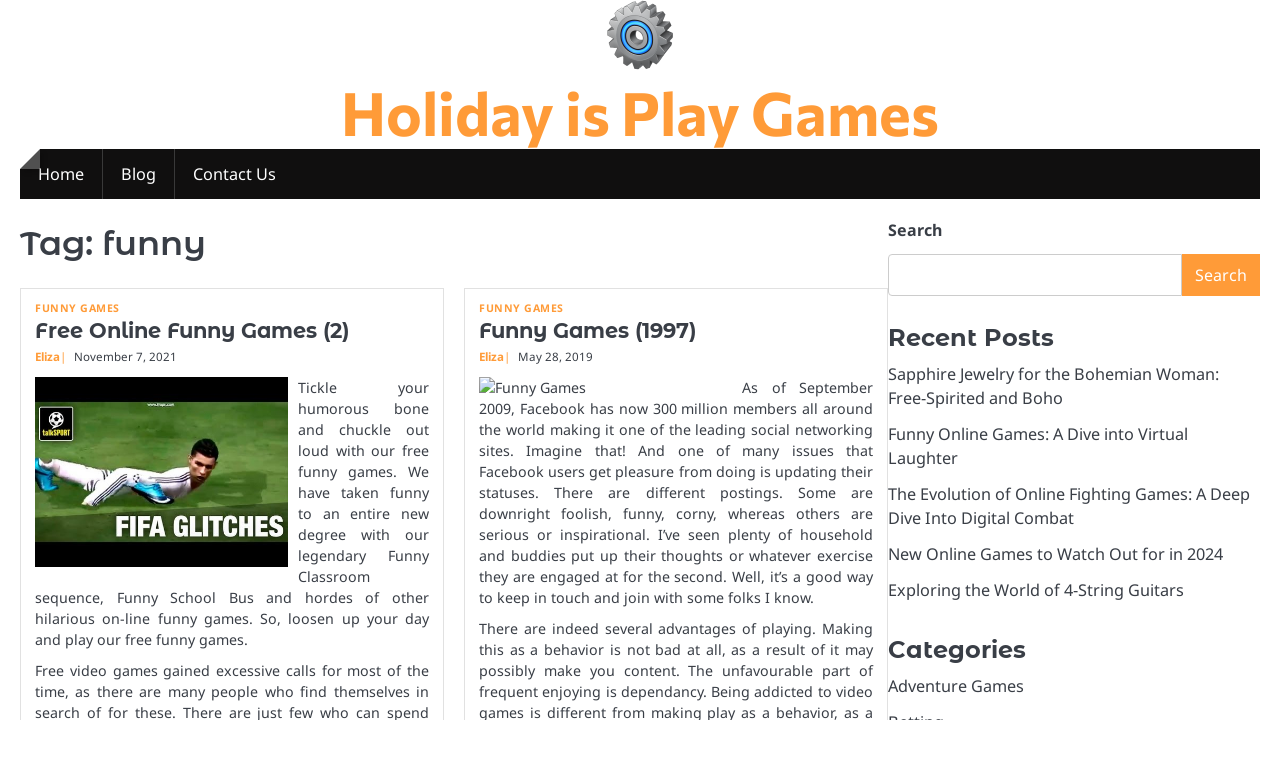

--- FILE ---
content_type: text/html; charset=UTF-8
request_url: https://monkeygohappyaz.com/tag/funny
body_size: 12696
content:
<!doctype html>
<html lang="en-US">
<head>
	<meta charset="UTF-8">
	<meta name="viewport" content="width=device-width, initial-scale=1">

	<link rel="profile" href="https://gmpg.org/xfn/11">

	<meta name='robots' content='index, follow, max-image-preview:large, max-snippet:-1, max-video-preview:-1' />

	<!-- This site is optimized with the Yoast SEO plugin v26.7 - https://yoast.com/wordpress/plugins/seo/ -->
	<title>funny Archives - Holiday is Play Games</title>
	<link rel="canonical" href="https://monkeygohappyaz.com/tag/funny" />
	<link rel="next" href="https://monkeygohappyaz.com/tag/funny/page/2" />
	<meta property="og:locale" content="en_US" />
	<meta property="og:type" content="article" />
	<meta property="og:title" content="funny Archives - Holiday is Play Games" />
	<meta property="og:url" content="https://monkeygohappyaz.com/tag/funny" />
	<meta property="og:site_name" content="Holiday is Play Games" />
	<meta name="twitter:card" content="summary_large_image" />
	<script type="application/ld+json" class="yoast-schema-graph">{"@context":"https://schema.org","@graph":[{"@type":"CollectionPage","@id":"https://monkeygohappyaz.com/tag/funny","url":"https://monkeygohappyaz.com/tag/funny","name":"funny Archives - Holiday is Play Games","isPartOf":{"@id":"/#website"},"inLanguage":"en-US"},{"@type":"WebSite","@id":"/#website","url":"/","name":"Holiday is Play Games","description":"","publisher":{"@id":"/#organization"},"potentialAction":[{"@type":"SearchAction","target":{"@type":"EntryPoint","urlTemplate":"/?s={search_term_string}"},"query-input":{"@type":"PropertyValueSpecification","valueRequired":true,"valueName":"search_term_string"}}],"inLanguage":"en-US"},{"@type":"Organization","@id":"/#organization","name":"Holiday is Play Games","url":"/","logo":{"@type":"ImageObject","inLanguage":"en-US","@id":"/#/schema/logo/image/","url":"https://monkeygohappyaz.com/wp-content/uploads/2025/06/Control-Panel-iconcvcv.png","contentUrl":"https://monkeygohappyaz.com/wp-content/uploads/2025/06/Control-Panel-iconcvcv.png","width":70,"height":70,"caption":"Holiday is Play Games"},"image":{"@id":"/#/schema/logo/image/"}}]}</script>
	<!-- / Yoast SEO plugin. -->


<link rel="alternate" type="application/rss+xml" title="Holiday is Play Games &raquo; Feed" href="https://monkeygohappyaz.com/feed" />
<link rel="alternate" type="application/rss+xml" title="Holiday is Play Games &raquo; funny Tag Feed" href="https://monkeygohappyaz.com/tag/funny/feed" />
<style id='wp-img-auto-sizes-contain-inline-css'>
img:is([sizes=auto i],[sizes^="auto," i]){contain-intrinsic-size:3000px 1500px}
/*# sourceURL=wp-img-auto-sizes-contain-inline-css */
</style>

<style id='wp-emoji-styles-inline-css'>

	img.wp-smiley, img.emoji {
		display: inline !important;
		border: none !important;
		box-shadow: none !important;
		height: 1em !important;
		width: 1em !important;
		margin: 0 0.07em !important;
		vertical-align: -0.1em !important;
		background: none !important;
		padding: 0 !important;
	}
/*# sourceURL=wp-emoji-styles-inline-css */
</style>
<link rel='stylesheet' id='wp-block-library-css' href='https://monkeygohappyaz.com/wp-includes/css/dist/block-library/style.min.css?ver=6.9' media='all' />
<style id='wp-block-categories-inline-css'>
.wp-block-categories{box-sizing:border-box}.wp-block-categories.alignleft{margin-right:2em}.wp-block-categories.alignright{margin-left:2em}.wp-block-categories.wp-block-categories-dropdown.aligncenter{text-align:center}.wp-block-categories .wp-block-categories__label{display:block;width:100%}
/*# sourceURL=https://monkeygohappyaz.com/wp-includes/blocks/categories/style.min.css */
</style>
<style id='wp-block-heading-inline-css'>
h1:where(.wp-block-heading).has-background,h2:where(.wp-block-heading).has-background,h3:where(.wp-block-heading).has-background,h4:where(.wp-block-heading).has-background,h5:where(.wp-block-heading).has-background,h6:where(.wp-block-heading).has-background{padding:1.25em 2.375em}h1.has-text-align-left[style*=writing-mode]:where([style*=vertical-lr]),h1.has-text-align-right[style*=writing-mode]:where([style*=vertical-rl]),h2.has-text-align-left[style*=writing-mode]:where([style*=vertical-lr]),h2.has-text-align-right[style*=writing-mode]:where([style*=vertical-rl]),h3.has-text-align-left[style*=writing-mode]:where([style*=vertical-lr]),h3.has-text-align-right[style*=writing-mode]:where([style*=vertical-rl]),h4.has-text-align-left[style*=writing-mode]:where([style*=vertical-lr]),h4.has-text-align-right[style*=writing-mode]:where([style*=vertical-rl]),h5.has-text-align-left[style*=writing-mode]:where([style*=vertical-lr]),h5.has-text-align-right[style*=writing-mode]:where([style*=vertical-rl]),h6.has-text-align-left[style*=writing-mode]:where([style*=vertical-lr]),h6.has-text-align-right[style*=writing-mode]:where([style*=vertical-rl]){rotate:180deg}
/*# sourceURL=https://monkeygohappyaz.com/wp-includes/blocks/heading/style.min.css */
</style>
<style id='wp-block-latest-posts-inline-css'>
.wp-block-latest-posts{box-sizing:border-box}.wp-block-latest-posts.alignleft{margin-right:2em}.wp-block-latest-posts.alignright{margin-left:2em}.wp-block-latest-posts.wp-block-latest-posts__list{list-style:none}.wp-block-latest-posts.wp-block-latest-posts__list li{clear:both;overflow-wrap:break-word}.wp-block-latest-posts.is-grid{display:flex;flex-wrap:wrap}.wp-block-latest-posts.is-grid li{margin:0 1.25em 1.25em 0;width:100%}@media (min-width:600px){.wp-block-latest-posts.columns-2 li{width:calc(50% - .625em)}.wp-block-latest-posts.columns-2 li:nth-child(2n){margin-right:0}.wp-block-latest-posts.columns-3 li{width:calc(33.33333% - .83333em)}.wp-block-latest-posts.columns-3 li:nth-child(3n){margin-right:0}.wp-block-latest-posts.columns-4 li{width:calc(25% - .9375em)}.wp-block-latest-posts.columns-4 li:nth-child(4n){margin-right:0}.wp-block-latest-posts.columns-5 li{width:calc(20% - 1em)}.wp-block-latest-posts.columns-5 li:nth-child(5n){margin-right:0}.wp-block-latest-posts.columns-6 li{width:calc(16.66667% - 1.04167em)}.wp-block-latest-posts.columns-6 li:nth-child(6n){margin-right:0}}:root :where(.wp-block-latest-posts.is-grid){padding:0}:root :where(.wp-block-latest-posts.wp-block-latest-posts__list){padding-left:0}.wp-block-latest-posts__post-author,.wp-block-latest-posts__post-date{display:block;font-size:.8125em}.wp-block-latest-posts__post-excerpt,.wp-block-latest-posts__post-full-content{margin-bottom:1em;margin-top:.5em}.wp-block-latest-posts__featured-image a{display:inline-block}.wp-block-latest-posts__featured-image img{height:auto;max-width:100%;width:auto}.wp-block-latest-posts__featured-image.alignleft{float:left;margin-right:1em}.wp-block-latest-posts__featured-image.alignright{float:right;margin-left:1em}.wp-block-latest-posts__featured-image.aligncenter{margin-bottom:1em;text-align:center}
/*# sourceURL=https://monkeygohappyaz.com/wp-includes/blocks/latest-posts/style.min.css */
</style>
<style id='wp-block-search-inline-css'>
.wp-block-search__button{margin-left:10px;word-break:normal}.wp-block-search__button.has-icon{line-height:0}.wp-block-search__button svg{height:1.25em;min-height:24px;min-width:24px;width:1.25em;fill:currentColor;vertical-align:text-bottom}:where(.wp-block-search__button){border:1px solid #ccc;padding:6px 10px}.wp-block-search__inside-wrapper{display:flex;flex:auto;flex-wrap:nowrap;max-width:100%}.wp-block-search__label{width:100%}.wp-block-search.wp-block-search__button-only .wp-block-search__button{box-sizing:border-box;display:flex;flex-shrink:0;justify-content:center;margin-left:0;max-width:100%}.wp-block-search.wp-block-search__button-only .wp-block-search__inside-wrapper{min-width:0!important;transition-property:width}.wp-block-search.wp-block-search__button-only .wp-block-search__input{flex-basis:100%;transition-duration:.3s}.wp-block-search.wp-block-search__button-only.wp-block-search__searchfield-hidden,.wp-block-search.wp-block-search__button-only.wp-block-search__searchfield-hidden .wp-block-search__inside-wrapper{overflow:hidden}.wp-block-search.wp-block-search__button-only.wp-block-search__searchfield-hidden .wp-block-search__input{border-left-width:0!important;border-right-width:0!important;flex-basis:0;flex-grow:0;margin:0;min-width:0!important;padding-left:0!important;padding-right:0!important;width:0!important}:where(.wp-block-search__input){appearance:none;border:1px solid #949494;flex-grow:1;font-family:inherit;font-size:inherit;font-style:inherit;font-weight:inherit;letter-spacing:inherit;line-height:inherit;margin-left:0;margin-right:0;min-width:3rem;padding:8px;text-decoration:unset!important;text-transform:inherit}:where(.wp-block-search__button-inside .wp-block-search__inside-wrapper){background-color:#fff;border:1px solid #949494;box-sizing:border-box;padding:4px}:where(.wp-block-search__button-inside .wp-block-search__inside-wrapper) .wp-block-search__input{border:none;border-radius:0;padding:0 4px}:where(.wp-block-search__button-inside .wp-block-search__inside-wrapper) .wp-block-search__input:focus{outline:none}:where(.wp-block-search__button-inside .wp-block-search__inside-wrapper) :where(.wp-block-search__button){padding:4px 8px}.wp-block-search.aligncenter .wp-block-search__inside-wrapper{margin:auto}.wp-block[data-align=right] .wp-block-search.wp-block-search__button-only .wp-block-search__inside-wrapper{float:right}
/*# sourceURL=https://monkeygohappyaz.com/wp-includes/blocks/search/style.min.css */
</style>
<style id='wp-block-search-theme-inline-css'>
.wp-block-search .wp-block-search__label{font-weight:700}.wp-block-search__button{border:1px solid #ccc;padding:.375em .625em}
/*# sourceURL=https://monkeygohappyaz.com/wp-includes/blocks/search/theme.min.css */
</style>
<style id='wp-block-tag-cloud-inline-css'>
.wp-block-tag-cloud{box-sizing:border-box}.wp-block-tag-cloud.aligncenter{justify-content:center;text-align:center}.wp-block-tag-cloud a{display:inline-block;margin-right:5px}.wp-block-tag-cloud span{display:inline-block;margin-left:5px;text-decoration:none}:root :where(.wp-block-tag-cloud.is-style-outline){display:flex;flex-wrap:wrap;gap:1ch}:root :where(.wp-block-tag-cloud.is-style-outline a){border:1px solid;font-size:unset!important;margin-right:0;padding:1ch 2ch;text-decoration:none!important}
/*# sourceURL=https://monkeygohappyaz.com/wp-includes/blocks/tag-cloud/style.min.css */
</style>
<style id='wp-block-group-inline-css'>
.wp-block-group{box-sizing:border-box}:where(.wp-block-group.wp-block-group-is-layout-constrained){position:relative}
/*# sourceURL=https://monkeygohappyaz.com/wp-includes/blocks/group/style.min.css */
</style>
<style id='wp-block-group-theme-inline-css'>
:where(.wp-block-group.has-background){padding:1.25em 2.375em}
/*# sourceURL=https://monkeygohappyaz.com/wp-includes/blocks/group/theme.min.css */
</style>
<style id='global-styles-inline-css'>
:root{--wp--preset--aspect-ratio--square: 1;--wp--preset--aspect-ratio--4-3: 4/3;--wp--preset--aspect-ratio--3-4: 3/4;--wp--preset--aspect-ratio--3-2: 3/2;--wp--preset--aspect-ratio--2-3: 2/3;--wp--preset--aspect-ratio--16-9: 16/9;--wp--preset--aspect-ratio--9-16: 9/16;--wp--preset--color--black: #000000;--wp--preset--color--cyan-bluish-gray: #abb8c3;--wp--preset--color--white: #ffffff;--wp--preset--color--pale-pink: #f78da7;--wp--preset--color--vivid-red: #cf2e2e;--wp--preset--color--luminous-vivid-orange: #ff6900;--wp--preset--color--luminous-vivid-amber: #fcb900;--wp--preset--color--light-green-cyan: #7bdcb5;--wp--preset--color--vivid-green-cyan: #00d084;--wp--preset--color--pale-cyan-blue: #8ed1fc;--wp--preset--color--vivid-cyan-blue: #0693e3;--wp--preset--color--vivid-purple: #9b51e0;--wp--preset--gradient--vivid-cyan-blue-to-vivid-purple: linear-gradient(135deg,rgb(6,147,227) 0%,rgb(155,81,224) 100%);--wp--preset--gradient--light-green-cyan-to-vivid-green-cyan: linear-gradient(135deg,rgb(122,220,180) 0%,rgb(0,208,130) 100%);--wp--preset--gradient--luminous-vivid-amber-to-luminous-vivid-orange: linear-gradient(135deg,rgb(252,185,0) 0%,rgb(255,105,0) 100%);--wp--preset--gradient--luminous-vivid-orange-to-vivid-red: linear-gradient(135deg,rgb(255,105,0) 0%,rgb(207,46,46) 100%);--wp--preset--gradient--very-light-gray-to-cyan-bluish-gray: linear-gradient(135deg,rgb(238,238,238) 0%,rgb(169,184,195) 100%);--wp--preset--gradient--cool-to-warm-spectrum: linear-gradient(135deg,rgb(74,234,220) 0%,rgb(151,120,209) 20%,rgb(207,42,186) 40%,rgb(238,44,130) 60%,rgb(251,105,98) 80%,rgb(254,248,76) 100%);--wp--preset--gradient--blush-light-purple: linear-gradient(135deg,rgb(255,206,236) 0%,rgb(152,150,240) 100%);--wp--preset--gradient--blush-bordeaux: linear-gradient(135deg,rgb(254,205,165) 0%,rgb(254,45,45) 50%,rgb(107,0,62) 100%);--wp--preset--gradient--luminous-dusk: linear-gradient(135deg,rgb(255,203,112) 0%,rgb(199,81,192) 50%,rgb(65,88,208) 100%);--wp--preset--gradient--pale-ocean: linear-gradient(135deg,rgb(255,245,203) 0%,rgb(182,227,212) 50%,rgb(51,167,181) 100%);--wp--preset--gradient--electric-grass: linear-gradient(135deg,rgb(202,248,128) 0%,rgb(113,206,126) 100%);--wp--preset--gradient--midnight: linear-gradient(135deg,rgb(2,3,129) 0%,rgb(40,116,252) 100%);--wp--preset--font-size--small: 13px;--wp--preset--font-size--medium: 20px;--wp--preset--font-size--large: 36px;--wp--preset--font-size--x-large: 42px;--wp--preset--spacing--20: 0.44rem;--wp--preset--spacing--30: 0.67rem;--wp--preset--spacing--40: 1rem;--wp--preset--spacing--50: 1.5rem;--wp--preset--spacing--60: 2.25rem;--wp--preset--spacing--70: 3.38rem;--wp--preset--spacing--80: 5.06rem;--wp--preset--shadow--natural: 6px 6px 9px rgba(0, 0, 0, 0.2);--wp--preset--shadow--deep: 12px 12px 50px rgba(0, 0, 0, 0.4);--wp--preset--shadow--sharp: 6px 6px 0px rgba(0, 0, 0, 0.2);--wp--preset--shadow--outlined: 6px 6px 0px -3px rgb(255, 255, 255), 6px 6px rgb(0, 0, 0);--wp--preset--shadow--crisp: 6px 6px 0px rgb(0, 0, 0);}:where(.is-layout-flex){gap: 0.5em;}:where(.is-layout-grid){gap: 0.5em;}body .is-layout-flex{display: flex;}.is-layout-flex{flex-wrap: wrap;align-items: center;}.is-layout-flex > :is(*, div){margin: 0;}body .is-layout-grid{display: grid;}.is-layout-grid > :is(*, div){margin: 0;}:where(.wp-block-columns.is-layout-flex){gap: 2em;}:where(.wp-block-columns.is-layout-grid){gap: 2em;}:where(.wp-block-post-template.is-layout-flex){gap: 1.25em;}:where(.wp-block-post-template.is-layout-grid){gap: 1.25em;}.has-black-color{color: var(--wp--preset--color--black) !important;}.has-cyan-bluish-gray-color{color: var(--wp--preset--color--cyan-bluish-gray) !important;}.has-white-color{color: var(--wp--preset--color--white) !important;}.has-pale-pink-color{color: var(--wp--preset--color--pale-pink) !important;}.has-vivid-red-color{color: var(--wp--preset--color--vivid-red) !important;}.has-luminous-vivid-orange-color{color: var(--wp--preset--color--luminous-vivid-orange) !important;}.has-luminous-vivid-amber-color{color: var(--wp--preset--color--luminous-vivid-amber) !important;}.has-light-green-cyan-color{color: var(--wp--preset--color--light-green-cyan) !important;}.has-vivid-green-cyan-color{color: var(--wp--preset--color--vivid-green-cyan) !important;}.has-pale-cyan-blue-color{color: var(--wp--preset--color--pale-cyan-blue) !important;}.has-vivid-cyan-blue-color{color: var(--wp--preset--color--vivid-cyan-blue) !important;}.has-vivid-purple-color{color: var(--wp--preset--color--vivid-purple) !important;}.has-black-background-color{background-color: var(--wp--preset--color--black) !important;}.has-cyan-bluish-gray-background-color{background-color: var(--wp--preset--color--cyan-bluish-gray) !important;}.has-white-background-color{background-color: var(--wp--preset--color--white) !important;}.has-pale-pink-background-color{background-color: var(--wp--preset--color--pale-pink) !important;}.has-vivid-red-background-color{background-color: var(--wp--preset--color--vivid-red) !important;}.has-luminous-vivid-orange-background-color{background-color: var(--wp--preset--color--luminous-vivid-orange) !important;}.has-luminous-vivid-amber-background-color{background-color: var(--wp--preset--color--luminous-vivid-amber) !important;}.has-light-green-cyan-background-color{background-color: var(--wp--preset--color--light-green-cyan) !important;}.has-vivid-green-cyan-background-color{background-color: var(--wp--preset--color--vivid-green-cyan) !important;}.has-pale-cyan-blue-background-color{background-color: var(--wp--preset--color--pale-cyan-blue) !important;}.has-vivid-cyan-blue-background-color{background-color: var(--wp--preset--color--vivid-cyan-blue) !important;}.has-vivid-purple-background-color{background-color: var(--wp--preset--color--vivid-purple) !important;}.has-black-border-color{border-color: var(--wp--preset--color--black) !important;}.has-cyan-bluish-gray-border-color{border-color: var(--wp--preset--color--cyan-bluish-gray) !important;}.has-white-border-color{border-color: var(--wp--preset--color--white) !important;}.has-pale-pink-border-color{border-color: var(--wp--preset--color--pale-pink) !important;}.has-vivid-red-border-color{border-color: var(--wp--preset--color--vivid-red) !important;}.has-luminous-vivid-orange-border-color{border-color: var(--wp--preset--color--luminous-vivid-orange) !important;}.has-luminous-vivid-amber-border-color{border-color: var(--wp--preset--color--luminous-vivid-amber) !important;}.has-light-green-cyan-border-color{border-color: var(--wp--preset--color--light-green-cyan) !important;}.has-vivid-green-cyan-border-color{border-color: var(--wp--preset--color--vivid-green-cyan) !important;}.has-pale-cyan-blue-border-color{border-color: var(--wp--preset--color--pale-cyan-blue) !important;}.has-vivid-cyan-blue-border-color{border-color: var(--wp--preset--color--vivid-cyan-blue) !important;}.has-vivid-purple-border-color{border-color: var(--wp--preset--color--vivid-purple) !important;}.has-vivid-cyan-blue-to-vivid-purple-gradient-background{background: var(--wp--preset--gradient--vivid-cyan-blue-to-vivid-purple) !important;}.has-light-green-cyan-to-vivid-green-cyan-gradient-background{background: var(--wp--preset--gradient--light-green-cyan-to-vivid-green-cyan) !important;}.has-luminous-vivid-amber-to-luminous-vivid-orange-gradient-background{background: var(--wp--preset--gradient--luminous-vivid-amber-to-luminous-vivid-orange) !important;}.has-luminous-vivid-orange-to-vivid-red-gradient-background{background: var(--wp--preset--gradient--luminous-vivid-orange-to-vivid-red) !important;}.has-very-light-gray-to-cyan-bluish-gray-gradient-background{background: var(--wp--preset--gradient--very-light-gray-to-cyan-bluish-gray) !important;}.has-cool-to-warm-spectrum-gradient-background{background: var(--wp--preset--gradient--cool-to-warm-spectrum) !important;}.has-blush-light-purple-gradient-background{background: var(--wp--preset--gradient--blush-light-purple) !important;}.has-blush-bordeaux-gradient-background{background: var(--wp--preset--gradient--blush-bordeaux) !important;}.has-luminous-dusk-gradient-background{background: var(--wp--preset--gradient--luminous-dusk) !important;}.has-pale-ocean-gradient-background{background: var(--wp--preset--gradient--pale-ocean) !important;}.has-electric-grass-gradient-background{background: var(--wp--preset--gradient--electric-grass) !important;}.has-midnight-gradient-background{background: var(--wp--preset--gradient--midnight) !important;}.has-small-font-size{font-size: var(--wp--preset--font-size--small) !important;}.has-medium-font-size{font-size: var(--wp--preset--font-size--medium) !important;}.has-large-font-size{font-size: var(--wp--preset--font-size--large) !important;}.has-x-large-font-size{font-size: var(--wp--preset--font-size--x-large) !important;}
/*# sourceURL=global-styles-inline-css */
</style>

<style id='classic-theme-styles-inline-css'>
/*! This file is auto-generated */
.wp-block-button__link{color:#fff;background-color:#32373c;border-radius:9999px;box-shadow:none;text-decoration:none;padding:calc(.667em + 2px) calc(1.333em + 2px);font-size:1.125em}.wp-block-file__button{background:#32373c;color:#fff;text-decoration:none}
/*# sourceURL=/wp-includes/css/classic-themes.min.css */
</style>
<link rel='stylesheet' id='ideal-magazine-slick-css-css' href='https://monkeygohappyaz.com/wp-content/themes/ideal-magazine/assets/css/slick.min.css?ver=1.8.0' media='all' />
<link rel='stylesheet' id='ideal-magazine-fontawesome-css-css' href='https://monkeygohappyaz.com/wp-content/themes/ideal-magazine/assets/css/fontawesome.min.css?ver=6.4.2' media='all' />
<link rel='stylesheet' id='ideal-magazine-google-fonts-css' href='https://monkeygohappyaz.com/wp-content/fonts/f2cb2a081b19d8123f7346d2424f02a0.css' media='all' />
<link rel='stylesheet' id='ideal-magazine-style-css' href='https://monkeygohappyaz.com/wp-content/themes/ideal-magazine/style.css?ver=1.0.3' media='all' />
<style id='ideal-magazine-style-inline-css'>

	/* Color */
	:root {
		--site-title-color: #ff9b38;
	}
	
	/* Typograhpy */
	:root {
		--font-heading: "Montserrat Alternates", serif;
		--font-main: -apple-system, BlinkMacSystemFont,"Noto Sans", "Segoe UI", Roboto, Oxygen-Sans, Ubuntu, Cantarell, "Helvetica Neue", sans-serif;
	}

	body,
	button, input, select, optgroup, textarea {
		font-family: "Noto Sans", serif;
	}

	.site-title a {
		font-family: "Commissioner", serif;
	}
	
	.site-description {
		font-family: "Aleo", serif;
	}
	
/*# sourceURL=ideal-magazine-style-inline-css */
</style>
<script src="https://monkeygohappyaz.com/wp-includes/js/jquery/jquery.min.js?ver=3.7.1" id="jquery-core-js"></script>
<script src="https://monkeygohappyaz.com/wp-includes/js/jquery/jquery-migrate.min.js?ver=3.4.1" id="jquery-migrate-js"></script>
<script src="https://monkeygohappyaz.com/wp-content/themes/ideal-magazine/assets/js/custom.min.js?ver=1" id="ideal-magazine-custom-script-js"></script>
<link rel="https://api.w.org/" href="https://monkeygohappyaz.com/wp-json/" /><link rel="alternate" title="JSON" type="application/json" href="https://monkeygohappyaz.com/wp-json/wp/v2/tags/14" /><link rel="EditURI" type="application/rsd+xml" title="RSD" href="https://monkeygohappyaz.com/xmlrpc.php?rsd" />
<meta name="generator" content="WordPress 6.9" />
<!-- MagenetMonetization V: 1.0.29.3--><!-- MagenetMonetization 1 --><!-- MagenetMonetization 1.1 -->
<style type="text/css" id="breadcrumb-trail-css">.breadcrumbs ul li::after {content: "/";}</style>
<link rel="icon" href="https://monkeygohappyaz.com/wp-content/uploads/2025/06/Control-Panel-iconcvcv.png" sizes="32x32" />
<link rel="icon" href="https://monkeygohappyaz.com/wp-content/uploads/2025/06/Control-Panel-iconcvcv.png" sizes="192x192" />
<link rel="apple-touch-icon" href="https://monkeygohappyaz.com/wp-content/uploads/2025/06/Control-Panel-iconcvcv.png" />
<meta name="msapplication-TileImage" content="https://monkeygohappyaz.com/wp-content/uploads/2025/06/Control-Panel-iconcvcv.png" />
		<style id="wp-custom-css">
			.post{ text-align: justify; }		</style>
		</head>

<body class="archive tag tag-funny tag-14 wp-custom-logo wp-embed-responsive wp-theme-ideal-magazine hfeed right-sidebar">

		<div id="page" class="site">

		<a class="skip-link screen-reader-text" href="#primary">Skip to content</a>

		<div id="loader" class="loader-1">
			<div class="loader-container">
				<div id="preloader">
				</div>
			</div>
		</div><!-- #loader -->

		<header id="masthead" class="site-header">

			
			<div class="ideal-magazine-middle-header ">
								<div class="section-wrapper">
					<div class="ideal-magazine-middle-header-wrapper no-bigyapaan">
						<div class="site-branding">
															<div class="site-logo" style="max-width: var(--logo-size-custom);">
									<a href="https://monkeygohappyaz.com/" class="custom-logo-link" rel="home"><img width="70" height="70" src="https://monkeygohappyaz.com/wp-content/uploads/2025/06/Control-Panel-iconcvcv.png" class="custom-logo" alt="Holiday is Play Games" decoding="async" /></a>								</div>
														<div class="site-identity">
																<p class="site-title"><a href="https://monkeygohappyaz.com/" rel="home">Holiday is Play Games</a></p>
														</div>	
					</div>
									</div>	
			</div>	
		</div>		
		<!-- end of site-branding -->
		<div class="ideal-magazine-bottom-header" style="min-height: 55px;">
			<div class="ideal-magazine-navigation">
				<div class="section-wrapper"> 
					<div class="ideal-magazine-navigation-container">
						<nav id="site-navigation" class="main-navigation">
							<button class="menu-toggle" aria-controls="primary-menu" aria-expanded="false">
								<span class="ham-icon"></span>
								<span class="ham-icon"></span>
								<span class="ham-icon"></span>
							</button>
							<div class="navigation-area">
								<div class="menu-2nd-menus-container"><ul id="primary-menu" class="menu"><li id="menu-item-25" class="menu-item menu-item-type-custom menu-item-object-custom menu-item-home menu-item-25"><a href="https://monkeygohappyaz.com/">Home</a></li>
<li id="menu-item-27" class="menu-item menu-item-type-taxonomy menu-item-object-category menu-item-27"><a href="https://monkeygohappyaz.com/category/blog">Blog</a></li>
<li id="menu-item-26" class="menu-item menu-item-type-post_type menu-item-object-page menu-item-26"><a href="https://monkeygohappyaz.com/contact-us">Contact Us</a></li>
</ul></div>							</div>
						</nav><!-- #site-navigation -->
						<div class="header-social-icon">
							<div class="header-social-icon-container">
															</div>
						</div>
					</div>
				</div>
			</div>
		</div>
		<!-- end of navigation -->
	</header><!-- #masthead -->

			<div class="ideal-magazine-main-wrapper">
			<div class="section-wrapper">
				<div class="ideal-magazine-container-wrapper">
					<main id="primary" class="site-main">

		
			<header class="page-header">
				<h1 class="page-title">Tag: <span>funny</span></h1>			</header><!-- .page-header -->
			<div class="blog-archieve-layout grid-layout column-2">
				<article id="post-317" class="post-317 post type-post status-publish format-standard hentry category-funny-games tag-funny tag-games tag-online">
	<div class="main-wrap">
		<div class="blog-post-container grid-layout">
			<div class="blog-post-inner no-thumbnail">
								<div class="blog-post-detail">
											<div class="post-categories">
							<span class="cat-links"><a href="https://monkeygohappyaz.com/category/funny-games" rel="category tag">Funny Games</a></span>						</div>
										<h2 class="entry-title"><a href="https://monkeygohappyaz.com/free-online-funny-games-2.html" rel="bookmark">Free Online Funny Games (2)</a></h2>					<div class="post-meta">
						<span class="post-author"><a href="https://monkeygohappyaz.com/author/h312ud1">Eliza</a></span><span class="post-date"><a href="https://monkeygohappyaz.com/free-online-funny-games-2.html"><time class="entry-date published updated" datetime="2021-11-07T18:06:08+00:00">November 7, 2021</time></a></span>					</div>
					<div class="post-excerpt">
						<p><img decoding="async" class='wp-post-image' style='float:left;margin-right:10px;' src="https://i.ytimg.com/vi/cDKFCvQU1Nc/hqdefault.jpg" width="253" alt="Funny Games"/>Tickle your humorous bone and chuckle out loud with our free funny games. We have taken funny to an entire new degree with our legendary Funny Classroom sequence, Funny School Bus and hordes of other hilarious on-line funny games. So, loosen up your day and play our free funny games.</p>
<p>Free video games gained excessive calls for most of the time, as there are many people who find themselves in search of for these. There are just few who can spend money to buy plays. Hence, free ones are more well-liked. There are excessive valued games that may be performed without spending a dime, nonetheless you&#8217;ll be able to simply access their trial variations. Offering trial versions is helpful for individuals who have an interest to purchase, however not yet positive if they are going to actually pay to entry a particular game. Playing trial variations will help them determine &hellip; <a href="https://monkeygohappyaz.com/free-online-funny-games-2.html" class="read-more">Read more </a></p>					</div>
				</div>
			</div>
		</div>	
	</div>
</article><!-- #post-317 -->
<article id="post-277" class="post-277 post type-post status-publish format-standard hentry category-funny-games tag-funny tag-games">
	<div class="main-wrap">
		<div class="blog-post-container grid-layout">
			<div class="blog-post-inner no-thumbnail">
								<div class="blog-post-detail">
											<div class="post-categories">
							<span class="cat-links"><a href="https://monkeygohappyaz.com/category/funny-games" rel="category tag">Funny Games</a></span>						</div>
										<h2 class="entry-title"><a href="https://monkeygohappyaz.com/funny-games-1997.html" rel="bookmark">Funny Games (1997)</a></h2>					<div class="post-meta">
						<span class="post-author"><a href="https://monkeygohappyaz.com/author/h312ud1">Eliza</a></span><span class="post-date"><a href="https://monkeygohappyaz.com/funny-games-1997.html"><time class="entry-date published updated" datetime="2019-05-28T22:10:56+00:00">May 28, 2019</time></a></span>					</div>
					<div class="post-excerpt">
						<p><img decoding="async" class='wp-post-image' style='float:left;margin-right:10px;' src="http://cdn.smosh.com/sites/default/files/2015/01/funny-game-glitch-thigh-gap-2.gif" width="253" alt="Funny Games"/>As of September 2009, Facebook has now 300 million members all around the world making it one of the leading social networking sites. Imagine that! And one of many issues that Facebook users get pleasure from doing is updating their statuses. There are different postings. Some are downright foolish, funny, corny, whereas others are serious or inspirational. I&#8217;ve seen plenty of household and buddies put up their thoughts or whatever exercise they are engaged at for the second. Well, it&#8217;s a good way to keep in touch and join with some folks I know.</p>
<p>There are indeed several advantages of playing. Making this as a behavior is not bad at all, as a result of it may possibly make you content. The unfavourable part of frequent enjoying is dependancy. Being addicted to video games is different from making play as a behavior, as a result of addiction disrupts every day &hellip; <a href="https://monkeygohappyaz.com/funny-games-1997.html" class="read-more">Read more </a></p>					</div>
				</div>
			</div>
		</div>	
	</div>
</article><!-- #post-277 -->
<article id="post-293" class="post-293 post type-post status-publish format-standard hentry category-funny-games tag-funny tag-games">
	<div class="main-wrap">
		<div class="blog-post-container grid-layout">
			<div class="blog-post-inner no-thumbnail">
								<div class="blog-post-detail">
											<div class="post-categories">
							<span class="cat-links"><a href="https://monkeygohappyaz.com/category/funny-games" rel="category tag">Funny Games</a></span>						</div>
										<h2 class="entry-title"><a href="https://monkeygohappyaz.com/funny-games-2007-2.html" rel="bookmark">Funny Games (2007) (2)</a></h2>					<div class="post-meta">
						<span class="post-author"><a href="https://monkeygohappyaz.com/author/h312ud1">Eliza</a></span><span class="post-date"><a href="https://monkeygohappyaz.com/funny-games-2007-2.html"><time class="entry-date published updated" datetime="2019-02-27T14:19:13+00:00">February 27, 2019</time></a></span>					</div>
					<div class="post-excerpt">
						<p><img decoding="async" class="wp-post-image" style="float: left; margin-right: 10px;" src="https://i.ytimg.com/vi/8MAgNd3BuPw/hqdefault.jpg" alt="Funny Games" width="253" />Ashland Fun and Games is the hub of the gaming neighborhood of Northern Wisconsin. We also proudly carry the largest number of family games, get together games, academic games, function-enjoying video games, and collectible video games within the Northland.</p>
<p><b>223ebb454d3df31c2a1a01164b41faeac7ed283c</b></p>
<p>Free video games gained high demands most of the time, as there are lots of people who find themselves looking for for these. There are simply few who can spend money to buy plays. Hence, free ones are extra common. There are high valued games that may be performed without spending a dime, however you may simply entry their trial versions. Offering trial versions is helpful for many who have an interest to purchase, but not yet sure if they are going to actually pay to access a particular recreation. Playing trial versions can help them resolve if they may avail the sport or not.</p>
<p>Going to the dentist is &hellip; <a href="https://monkeygohappyaz.com/funny-games-2007-2.html" class="read-more">Read more </a></p>					</div>
				</div>
			</div>
		</div>	
	</div>
</article><!-- #post-293 -->
<article id="post-299" class="post-299 post type-post status-publish format-standard hentry category-funny-games tag-funny tag-games tag-remains tag-shocking tag-years">
	<div class="main-wrap">
		<div class="blog-post-container grid-layout">
			<div class="blog-post-inner no-thumbnail">
								<div class="blog-post-detail">
											<div class="post-categories">
							<span class="cat-links"><a href="https://monkeygohappyaz.com/category/funny-games" rel="category tag">Funny Games</a></span>						</div>
										<h2 class="entry-title"><a href="https://monkeygohappyaz.com/why-funny-games-remains-just-as-shocking-20-years-on.html" rel="bookmark">Why Funny Games Remains Just As Shocking 20 Years On</a></h2>					<div class="post-meta">
						<span class="post-author"><a href="https://monkeygohappyaz.com/author/h312ud1">Eliza</a></span><span class="post-date"><a href="https://monkeygohappyaz.com/why-funny-games-remains-just-as-shocking-20-years-on.html"><time class="entry-date published updated" datetime="2018-09-15T15:09:51+00:00">September 15, 2018</time></a></span>					</div>
					<div class="post-excerpt">
						<p><img decoding="async" class='wp-post-image' style='float:left;margin-right:10px;' src="http://cdn3.teen.com/wp-content/uploads/2014/10/hunger-games-mean-girls-memes-4.jpg" width="252" alt="Funny Games"/>Spend some hours of fun laughing with your friends and taking part in these cool Funny Online Games. You can play these free on-line video games any time and in anywhere when you find yourself bored in the college, college or in the workplace. Silly characters and comical troubles they get into is what these Free Funny Games Online are all about. And do not forget about laughable cartoon-like graphics which also make it so much enjoyable.</p>
<p>We all have a game that we predict fondly of &#8211; who doesn&#8217;t bear in mind the first racing or ping-pong games that appeared? You should have played them for hours and hours! If you want your child to have the identical sort of enjoyable, then you possibly can select one of the hundreds of motorcycle video games which are out there each for online and offline play. If you are a newbie &hellip; <a href="https://monkeygohappyaz.com/why-funny-games-remains-just-as-shocking-20-years-on.html" class="read-more">Read more </a></p>					</div>
				</div>
			</div>
		</div>	
	</div>
</article><!-- #post-299 -->
<article id="post-291" class="post-291 post type-post status-publish format-standard hentry category-funny-games tag-awards tag-funny tag-teacher">
	<div class="main-wrap">
		<div class="blog-post-container grid-layout">
			<div class="blog-post-inner no-thumbnail">
								<div class="blog-post-detail">
											<div class="post-categories">
							<span class="cat-links"><a href="https://monkeygohappyaz.com/category/funny-games" rel="category tag">Funny Games</a></span>						</div>
										<h2 class="entry-title"><a href="https://monkeygohappyaz.com/funny-teacher-awards.html" rel="bookmark">Funny Teacher Awards</a></h2>					<div class="post-meta">
						<span class="post-author"><a href="https://monkeygohappyaz.com/author/h312ud1">Eliza</a></span><span class="post-date"><a href="https://monkeygohappyaz.com/funny-teacher-awards.html"><time class="entry-date published updated" datetime="2017-07-13T16:10:58+00:00">July 13, 2017</time></a></span>					</div>
					<div class="post-excerpt">
						<p><img decoding="async" class='wp-post-image' style='float:left;margin-right:10px;' src="http://funny-pictures.picphotos.net/funny-video-games-memes/reganassociates.org*funny-video-games-memes-26.png" width="252" alt="Funny Games"/>Are you an present user? Then log in to see your favorited video games here! Don&#8217;t have an account yet? Be positive to sign up to make use of this function.</p>
<p>There has been a crazy demand of these android telephone video games simply because they offer loads of thrilling options including wealthy graphics, excellent background sound and simple game play and so on. More and more android video games are being introduced some of which yow will discover on Google search. It is not only the android phones which are involving thrilling games. But whereas that invevitably shifted movie-enterprise speak to more raunchy features starring female comedians, the onslaught of quirky, profane &#8211; and, yes, fairly raunchy &#8211; chicks on the tube this fall has been even more pronounced. its actually actually very wonderful stuff in your good to reading your stuff. For Those Who Enjoy Statuses On Facebook, &hellip; <a href="https://monkeygohappyaz.com/funny-teacher-awards.html" class="read-more">Read more </a></p>					</div>
				</div>
			</div>
		</div>	
	</div>
</article><!-- #post-291 -->
			</div>
			
	<nav class="navigation posts-navigation" aria-label="Posts">
		<h2 class="screen-reader-text">Posts navigation</h2>
		<div class="nav-links"><div class="nav-previous"><a href="https://monkeygohappyaz.com/tag/funny/page/2" >Older posts</a></div></div>
	</nav>
	</main><!-- #main -->
	<!-- MagenetMonetization 4 -->
<aside id="secondary" class="widget-area">
	<!-- MagenetMonetization 5 --><section id="block-2" class="widget widget_block widget_search"><form role="search" method="get" action="https://monkeygohappyaz.com/" class="wp-block-search__button-outside wp-block-search__text-button wp-block-search"    ><label class="wp-block-search__label" for="wp-block-search__input-1" >Search</label><div class="wp-block-search__inside-wrapper" ><input class="wp-block-search__input" id="wp-block-search__input-1" placeholder="" value="" type="search" name="s" required /><button aria-label="Search" class="wp-block-search__button wp-element-button" type="submit" >Search</button></div></form></section><!-- MagenetMonetization 5 --><section id="block-3" class="widget widget_block">
<div class="wp-block-group"><div class="wp-block-group__inner-container is-layout-flow wp-block-group-is-layout-flow">
<h2 class="wp-block-heading">Recent Posts</h2>


<ul class="wp-block-latest-posts__list wp-block-latest-posts"><li><a class="wp-block-latest-posts__post-title" href="https://monkeygohappyaz.com/sapphire-jewelry-for-the-bohemian-woman-free-spirited-and-boho.html">Sapphire Jewelry for the Bohemian Woman: Free-Spirited and Boho</a></li>
<li><a class="wp-block-latest-posts__post-title" href="https://monkeygohappyaz.com/funny-online-games-a-dive-into-virtual-laughter.html">Funny Online Games: A Dive into Virtual Laughter</a></li>
<li><a class="wp-block-latest-posts__post-title" href="https://monkeygohappyaz.com/the-evolution-of-online-fighting-games-a-deep-dive-into-digital-combat.html">The Evolution of Online Fighting Games: A Deep Dive Into Digital Combat</a></li>
<li><a class="wp-block-latest-posts__post-title" href="https://monkeygohappyaz.com/new-online-games-to-watch-out-for-in-2024.html">New Online Games to Watch Out for in 2024</a></li>
<li><a class="wp-block-latest-posts__post-title" href="https://monkeygohappyaz.com/exploring-the-world-of-4-string-guitars.html">Exploring the World of 4-String Guitars</a></li>
</ul></div></div>
</section><!-- MagenetMonetization 5 --><section id="block-6" class="widget widget_block">
<div class="wp-block-group"><div class="wp-block-group__inner-container is-layout-flow wp-block-group-is-layout-flow">
<h2 class="wp-block-heading">Categories</h2>


<ul class="wp-block-categories-list wp-block-categories">	<li class="cat-item cat-item-35"><a href="https://monkeygohappyaz.com/category/adventure-games">Adventure Games</a>
</li>
	<li class="cat-item cat-item-129"><a href="https://monkeygohappyaz.com/category/betting">Betting</a>
</li>
	<li class="cat-item cat-item-5"><a href="https://monkeygohappyaz.com/category/car-games">Car Games</a>
</li>
	<li class="cat-item cat-item-10"><a href="https://monkeygohappyaz.com/category/fighting-games">Fighting Games</a>
</li>
	<li class="cat-item cat-item-15"><a href="https://monkeygohappyaz.com/category/funny-games">Funny Games</a>
</li>
	<li class="cat-item cat-item-33"><a href="https://monkeygohappyaz.com/category/games">Games</a>
</li>
	<li class="cat-item cat-item-126"><a href="https://monkeygohappyaz.com/category/games-article">Games Article</a>
</li>
	<li class="cat-item cat-item-69"><a href="https://monkeygohappyaz.com/category/games-for-kids">Games For Kids</a>
</li>
	<li class="cat-item cat-item-41"><a href="https://monkeygohappyaz.com/category/games-online">Games Online</a>
</li>
	<li class="cat-item cat-item-127"><a href="https://monkeygohappyaz.com/category/general-articles">General Articles</a>
</li>
	<li class="cat-item cat-item-46"><a href="https://monkeygohappyaz.com/category/new-games">New Games</a>
</li>
	<li class="cat-item cat-item-128"><a href="https://monkeygohappyaz.com/category/online-games">Online Games</a>
</li>
	<li class="cat-item cat-item-190"><a href="https://monkeygohappyaz.com/category/online-games-or-mmorpg">Online Games or MMORPG</a>
</li>
	<li class="cat-item cat-item-20"><a href="https://monkeygohappyaz.com/category/sports-games">Sports Games</a>
</li>
	<li class="cat-item cat-item-25"><a href="https://monkeygohappyaz.com/category/strategy-games">Strategy Games</a>
</li>
	<li class="cat-item cat-item-65"><a href="https://monkeygohappyaz.com/category/war-games">War Games</a>
</li>
	<li class="cat-item cat-item-30"><a href="https://monkeygohappyaz.com/category/word-games">Word Games</a>
</li>
</ul></div></div>
</section><!-- MagenetMonetization 5 --><section id="nav_menu-2" class="widget widget_nav_menu"><h2 class="widget-title"><span>About us</span></h2><div class="menu-contact-us-container"><ul id="menu-contact-us" class="menu"><li id="menu-item-21" class="menu-item menu-item-type-custom menu-item-object-custom menu-item-home menu-item-21"><a href="https://monkeygohappyaz.com/">Home</a></li>
<li id="menu-item-22" class="menu-item menu-item-type-post_type menu-item-object-page menu-item-22"><a href="https://monkeygohappyaz.com/contact-us">Contact Us</a></li>
<li id="menu-item-23" class="menu-item menu-item-type-post_type menu-item-object-page menu-item-23"><a href="https://monkeygohappyaz.com/disclosure-policy">Disclosure Policy</a></li>
<li id="menu-item-24" class="menu-item menu-item-type-post_type menu-item-object-page menu-item-24"><a href="https://monkeygohappyaz.com/sitemap">Sitemap</a></li>
</ul></div></section><!-- MagenetMonetization 5 --><section id="block-7" class="widget widget_block widget_tag_cloud"><p class="wp-block-tag-cloud"><a href="https://monkeygohappyaz.com/tag/action" class="tag-cloud-link tag-link-9 tag-link-position-1" style="font-size: 12.09756097561pt;" aria-label="action (5 items)">action</a>
<a href="https://monkeygohappyaz.com/tag/adults" class="tag-cloud-link tag-link-76 tag-link-position-2" style="font-size: 10.560975609756pt;" aria-label="adults (3 items)">adults</a>
<a href="https://monkeygohappyaz.com/tag/adventure" class="tag-cloud-link tag-link-34 tag-link-position-3" style="font-size: 14.317073170732pt;" aria-label="adventure (10 items)">adventure</a>
<a href="https://monkeygohappyaz.com/tag/amusements" class="tag-cloud-link tag-link-77 tag-link-position-4" style="font-size: 10.560975609756pt;" aria-label="amusements (3 items)">amusements</a>
<a href="https://monkeygohappyaz.com/tag/android" class="tag-cloud-link tag-link-45 tag-link-position-5" style="font-size: 11.414634146341pt;" aria-label="android (4 items)">android</a>
<a href="https://monkeygohappyaz.com/tag/baseball" class="tag-cloud-link tag-link-52 tag-link-position-6" style="font-size: 10.560975609756pt;" aria-label="baseball (3 items)">baseball</a>
<a href="https://monkeygohappyaz.com/tag/benefit" class="tag-cloud-link tag-link-175 tag-link-position-7" style="font-size: 8pt;" aria-label="benefit (1 item)">benefit</a>
<a href="https://monkeygohappyaz.com/tag/best-fighting-games" class="tag-cloud-link tag-link-191 tag-link-position-8" style="font-size: 9.5365853658537pt;" aria-label="Best Fighting Games (2 items)">Best Fighting Games</a>
<a href="https://monkeygohappyaz.com/tag/clones" class="tag-cloud-link tag-link-141 tag-link-position-9" style="font-size: 8pt;" aria-label="clones (1 item)">clones</a>
<a href="https://monkeygohappyaz.com/tag/cupcakeria" class="tag-cloud-link tag-link-173 tag-link-position-10" style="font-size: 8pt;" aria-label="cupcakeria (1 item)">cupcakeria</a>
<a href="https://monkeygohappyaz.com/tag/cyber" class="tag-cloud-link tag-link-180 tag-link-position-11" style="font-size: 8pt;" aria-label="cyber (1 item)">cyber</a>
<a href="https://monkeygohappyaz.com/tag/diablo" class="tag-cloud-link tag-link-142 tag-link-position-12" style="font-size: 8pt;" aria-label="diablo (1 item)">diablo</a>
<a href="https://monkeygohappyaz.com/tag/download" class="tag-cloud-link tag-link-23 tag-link-position-13" style="font-size: 10.560975609756pt;" aria-label="download (3 items)">download</a>
<a href="https://monkeygohappyaz.com/tag/eleven" class="tag-cloud-link tag-link-172 tag-link-position-14" style="font-size: 8pt;" aria-label="eleven (1 item)">eleven</a>
<a href="https://monkeygohappyaz.com/tag/empires" class="tag-cloud-link tag-link-24 tag-link-position-15" style="font-size: 9.5365853658537pt;" aria-label="empires (2 items)">empires</a>
<a href="https://monkeygohappyaz.com/tag/engage" class="tag-cloud-link tag-link-169 tag-link-position-16" style="font-size: 8pt;" aria-label="engage (1 item)">engage</a>
<a href="https://monkeygohappyaz.com/tag/esports" class="tag-cloud-link tag-link-143 tag-link-position-17" style="font-size: 9.5365853658537pt;" aria-label="esports (2 items)">esports</a>
<a href="https://monkeygohappyaz.com/tag/failing" class="tag-cloud-link tag-link-145 tag-link-position-18" style="font-size: 8pt;" aria-label="failing (1 item)">failing</a>
<a href="https://monkeygohappyaz.com/tag/fighting" class="tag-cloud-link tag-link-12 tag-link-position-19" style="font-size: 13.548780487805pt;" aria-label="fighting (8 items)">fighting</a>
<a href="https://monkeygohappyaz.com/tag/fighting-games" class="tag-cloud-link tag-link-198 tag-link-position-20" style="font-size: 9.5365853658537pt;" aria-label="Fighting Games (2 items)">Fighting Games</a>
<a href="https://monkeygohappyaz.com/tag/first" class="tag-cloud-link tag-link-27 tag-link-position-21" style="font-size: 9.5365853658537pt;" aria-label="first (2 items)">first</a>
<a href="https://monkeygohappyaz.com/tag/funny" class="tag-cloud-link tag-link-14 tag-link-position-22" style="font-size: 13.975609756098pt;" aria-label="funny (9 items)">funny</a>
<a href="https://monkeygohappyaz.com/tag/games" class="tag-cloud-link tag-link-6 tag-link-position-23" style="font-size: 22pt;" aria-label="games (86 items)">games</a>
<a href="https://monkeygohappyaz.com/tag/gaming" class="tag-cloud-link tag-link-42 tag-link-position-24" style="font-size: 9.5365853658537pt;" aria-label="gaming (2 items)">gaming</a>
<a href="https://monkeygohappyaz.com/tag/girls" class="tag-cloud-link tag-link-70 tag-link-position-25" style="font-size: 9.5365853658537pt;" aria-label="girls (2 items)">girls</a>
<a href="https://monkeygohappyaz.com/tag/great" class="tag-cloud-link tag-link-170 tag-link-position-26" style="font-size: 8pt;" aria-label="great (1 item)">great</a>
<a href="https://monkeygohappyaz.com/tag/latvia" class="tag-cloud-link tag-link-181 tag-link-position-27" style="font-size: 8pt;" aria-label="latvia (1 item)">latvia</a>
<a href="https://monkeygohappyaz.com/tag/learning" class="tag-cloud-link tag-link-177 tag-link-position-28" style="font-size: 8pt;" aria-label="learning (1 item)">learning</a>
<a href="https://monkeygohappyaz.com/tag/mobile" class="tag-cloud-link tag-link-63 tag-link-position-29" style="font-size: 10.560975609756pt;" aria-label="mobile (3 items)">mobile</a>
<a href="https://monkeygohappyaz.com/tag/officials" class="tag-cloud-link tag-link-182 tag-link-position-30" style="font-size: 8pt;" aria-label="officials (1 item)">officials</a>
<a href="https://monkeygohappyaz.com/tag/online" class="tag-cloud-link tag-link-17 tag-link-position-31" style="font-size: 16.878048780488pt;" aria-label="online (21 items)">online</a>
<a href="https://monkeygohappyaz.com/tag/papas" class="tag-cloud-link tag-link-174 tag-link-position-32" style="font-size: 8pt;" aria-label="papas (1 item)">papas</a>
<a href="https://monkeygohappyaz.com/tag/popular" class="tag-cloud-link tag-link-11 tag-link-position-33" style="font-size: 11.414634146341pt;" aria-label="popular (4 items)">popular</a>
<a href="https://monkeygohappyaz.com/tag/puzzle" class="tag-cloud-link tag-link-104 tag-link-position-34" style="font-size: 9.5365853658537pt;" aria-label="puzzle (2 items)">puzzle</a>
<a href="https://monkeygohappyaz.com/tag/racing" class="tag-cloud-link tag-link-88 tag-link-position-35" style="font-size: 9.5365853658537pt;" aria-label="racing (2 items)">racing</a>
<a href="https://monkeygohappyaz.com/tag/russia" class="tag-cloud-link tag-link-183 tag-link-position-36" style="font-size: 8pt;" aria-label="russia (1 item)">russia</a>
<a href="https://monkeygohappyaz.com/tag/series" class="tag-cloud-link tag-link-109 tag-link-position-37" style="font-size: 9.5365853658537pt;" aria-label="series (2 items)">series</a>
<a href="https://monkeygohappyaz.com/tag/simulation" class="tag-cloud-link tag-link-49 tag-link-position-38" style="font-size: 10.560975609756pt;" aria-label="simulation (3 items)">simulation</a>
<a href="https://monkeygohappyaz.com/tag/sixteen" class="tag-cloud-link tag-link-148 tag-link-position-39" style="font-size: 9.5365853658537pt;" aria-label="sixteen (2 items)">sixteen</a>
<a href="https://monkeygohappyaz.com/tag/sports" class="tag-cloud-link tag-link-19 tag-link-position-40" style="font-size: 15.512195121951pt;" aria-label="sports (14 items)">sports</a>
<a href="https://monkeygohappyaz.com/tag/strategy" class="tag-cloud-link tag-link-26 tag-link-position-41" style="font-size: 14.317073170732pt;" aria-label="strategy (10 items)">strategy</a>
<a href="https://monkeygohappyaz.com/tag/theft" class="tag-cloud-link tag-link-149 tag-link-position-42" style="font-size: 9.5365853658537pt;" aria-label="theft (2 items)">theft</a>
<a href="https://monkeygohappyaz.com/tag/today" class="tag-cloud-link tag-link-133 tag-link-position-43" style="font-size: 9.5365853658537pt;" aria-label="today (2 items)">today</a>
<a href="https://monkeygohappyaz.com/tag/users" class="tag-cloud-link tag-link-171 tag-link-position-44" style="font-size: 8pt;" aria-label="users (1 item)">users</a>
<a href="https://monkeygohappyaz.com/tag/video" class="tag-cloud-link tag-link-111 tag-link-position-45" style="font-size: 11.414634146341pt;" aria-label="video (4 items)">video</a></p></section></aside><!-- #secondary -->

<!-- wmm d --></div>
</div>
</div>


<!-- start of footer -->
<footer class="site-footer">
	<div class="ideal-magazine-bottom-footer">
	<div class="section-wrapper">
		<div class="bottom-footer-content">
				<p>Copyright &copy; 2026 <a href="https://monkeygohappyaz.com/">Holiday is Play Games</a> | Ideal Magazine&nbsp;by&nbsp;<a target="_blank" href="https://ascendoor.com/">Ascendoor</a> | Powered by <a href="https://wordpress.org/" target="_blank">WordPress</a>. </p>					
				</div>
		</div>
	</div>
</footer>
<!-- end of brand footer -->

<a href="#" class="scroll-to-top scroll-style-3"></a>

</div><!-- #page -->

<script type="speculationrules">
{"prefetch":[{"source":"document","where":{"and":[{"href_matches":"/*"},{"not":{"href_matches":["/wp-*.php","/wp-admin/*","/wp-content/uploads/*","/wp-content/*","/wp-content/plugins/*","/wp-content/themes/ideal-magazine/*","/*\\?(.+)"]}},{"not":{"selector_matches":"a[rel~=\"nofollow\"]"}},{"not":{"selector_matches":".no-prefetch, .no-prefetch a"}}]},"eagerness":"conservative"}]}
</script>
<script src="https://monkeygohappyaz.com/wp-content/themes/ideal-magazine/assets/js/navigation.min.js?ver=1.0.3" id="ideal-magazine-navigation-js"></script>
<script src="https://monkeygohappyaz.com/wp-content/themes/ideal-magazine/assets/js/slick.min.js?ver=1.8.0" id="ideal-magazine-slick-js-js"></script>
<script src="https://monkeygohappyaz.com/wp-content/themes/ideal-magazine/assets/js/jquery.marquee.min.js?ver=1.6.0" id="ideal-magazine-jquery-marquee-js-js"></script>
<script id="wp-emoji-settings" type="application/json">
{"baseUrl":"https://s.w.org/images/core/emoji/17.0.2/72x72/","ext":".png","svgUrl":"https://s.w.org/images/core/emoji/17.0.2/svg/","svgExt":".svg","source":{"concatemoji":"https://monkeygohappyaz.com/wp-includes/js/wp-emoji-release.min.js?ver=6.9"}}
</script>
<script type="module">
/*! This file is auto-generated */
const a=JSON.parse(document.getElementById("wp-emoji-settings").textContent),o=(window._wpemojiSettings=a,"wpEmojiSettingsSupports"),s=["flag","emoji"];function i(e){try{var t={supportTests:e,timestamp:(new Date).valueOf()};sessionStorage.setItem(o,JSON.stringify(t))}catch(e){}}function c(e,t,n){e.clearRect(0,0,e.canvas.width,e.canvas.height),e.fillText(t,0,0);t=new Uint32Array(e.getImageData(0,0,e.canvas.width,e.canvas.height).data);e.clearRect(0,0,e.canvas.width,e.canvas.height),e.fillText(n,0,0);const a=new Uint32Array(e.getImageData(0,0,e.canvas.width,e.canvas.height).data);return t.every((e,t)=>e===a[t])}function p(e,t){e.clearRect(0,0,e.canvas.width,e.canvas.height),e.fillText(t,0,0);var n=e.getImageData(16,16,1,1);for(let e=0;e<n.data.length;e++)if(0!==n.data[e])return!1;return!0}function u(e,t,n,a){switch(t){case"flag":return n(e,"\ud83c\udff3\ufe0f\u200d\u26a7\ufe0f","\ud83c\udff3\ufe0f\u200b\u26a7\ufe0f")?!1:!n(e,"\ud83c\udde8\ud83c\uddf6","\ud83c\udde8\u200b\ud83c\uddf6")&&!n(e,"\ud83c\udff4\udb40\udc67\udb40\udc62\udb40\udc65\udb40\udc6e\udb40\udc67\udb40\udc7f","\ud83c\udff4\u200b\udb40\udc67\u200b\udb40\udc62\u200b\udb40\udc65\u200b\udb40\udc6e\u200b\udb40\udc67\u200b\udb40\udc7f");case"emoji":return!a(e,"\ud83e\u1fac8")}return!1}function f(e,t,n,a){let r;const o=(r="undefined"!=typeof WorkerGlobalScope&&self instanceof WorkerGlobalScope?new OffscreenCanvas(300,150):document.createElement("canvas")).getContext("2d",{willReadFrequently:!0}),s=(o.textBaseline="top",o.font="600 32px Arial",{});return e.forEach(e=>{s[e]=t(o,e,n,a)}),s}function r(e){var t=document.createElement("script");t.src=e,t.defer=!0,document.head.appendChild(t)}a.supports={everything:!0,everythingExceptFlag:!0},new Promise(t=>{let n=function(){try{var e=JSON.parse(sessionStorage.getItem(o));if("object"==typeof e&&"number"==typeof e.timestamp&&(new Date).valueOf()<e.timestamp+604800&&"object"==typeof e.supportTests)return e.supportTests}catch(e){}return null}();if(!n){if("undefined"!=typeof Worker&&"undefined"!=typeof OffscreenCanvas&&"undefined"!=typeof URL&&URL.createObjectURL&&"undefined"!=typeof Blob)try{var e="postMessage("+f.toString()+"("+[JSON.stringify(s),u.toString(),c.toString(),p.toString()].join(",")+"));",a=new Blob([e],{type:"text/javascript"});const r=new Worker(URL.createObjectURL(a),{name:"wpTestEmojiSupports"});return void(r.onmessage=e=>{i(n=e.data),r.terminate(),t(n)})}catch(e){}i(n=f(s,u,c,p))}t(n)}).then(e=>{for(const n in e)a.supports[n]=e[n],a.supports.everything=a.supports.everything&&a.supports[n],"flag"!==n&&(a.supports.everythingExceptFlag=a.supports.everythingExceptFlag&&a.supports[n]);var t;a.supports.everythingExceptFlag=a.supports.everythingExceptFlag&&!a.supports.flag,a.supports.everything||((t=a.source||{}).concatemoji?r(t.concatemoji):t.wpemoji&&t.twemoji&&(r(t.twemoji),r(t.wpemoji)))});
//# sourceURL=https://monkeygohappyaz.com/wp-includes/js/wp-emoji-loader.min.js
</script>

<div class="mads-block"></div></body>
</html>
<div class="mads-block"></div>

<!-- Page cached by LiteSpeed Cache 7.7 on 2026-01-19 09:29:16 -->